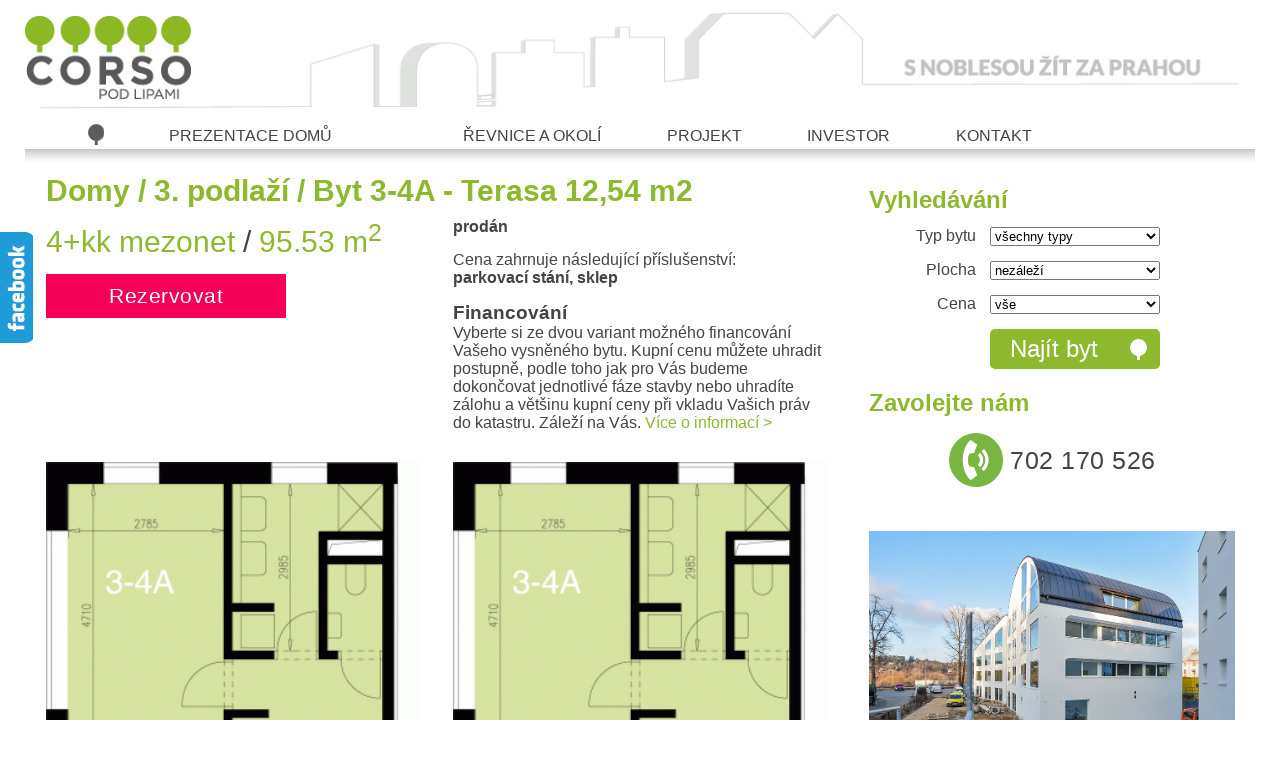

--- FILE ---
content_type: text/html; charset=UTF-8
request_url: https://www.corsopodlipami.cz/cs/3-4a-2
body_size: 4166
content:

<!DOCTYPE html>
<html>
	<head>
		<title>Corso - 3-4A - Terasa 12,54 m2</title>
		<meta http-equiv="content-language" content="cs" />
		<meta name="description" content="Corso - 3-4A - Terasa 12,54 m2" />
		<meta charset="UTF-8">
		<script>(function(w,d,s,l,i){w[l]=w[l]||[];w[l].push({'gtm.start':new Date().getTime(),event:'gtm.js'});var f=d.getElementsByTagName(s)[0],j=d.createElement(s),dl=l!='dataLayer'?'&l='+l:'';j.async=true;j.src='https://www.googletagmanager.com/gtm.js?id='+i+dl;f.parentNode.insertBefore(j,f);})(window,document,'script','dataLayer','GTM-PKVPMHN');</script>
		<meta name="viewport" content="width=device-width, minimum-scale=1.0, maximum-scale=1.0">
		<link rel="stylesheet" type="text/css" href="./../css/style.css">
		<link rel="stylesheet" href="./../fancybox/source/jquery.fancybox.css?v=2.1.5" type="text/css" media="screen">
		<script type="text/javascript" src="./../js/jquery-1.10.2.min.js"></script>
		<script type="text/javascript" src="./../fancybox/source/jquery.fancybox.pack.js?v=2.1.5"></script>
		<script type="text/javascript" src="./../responsiveTables/ng_responsive_tables.js"></script>
		<script type="text/javascript" src="./../js/jquery.tablesorter.min.js"></script>
		<script type="text/javascript" src="./../js/jquery.call.js"></script>
		<script type="text/javascript">
			$(document).ready(function() {
				$(".responsive").tablesorter();

				jQuery(function() {
					$('.responsive').ngResponsiveTables({
						smallPaddingCharNo : 13,
						mediumPaddingCharNo : 18,
						largePaddingCharNo : 30
					});
				});
			});
		</script>
		<!--[if lt IE 9]>
		<script src="http://html5shiv.googlecode.com/svn/trunk/html5.js"></script>
		<![endif]-->
	</head>
	<body class="cs" id="page">
	    <noscript><iframe src="https://www.googletagmanager.com/ns.html?id=GTM-PKVPMHN" height="0" width="0" style="display:none;visibility:hidden"></iframe></noscript>
		<header>
			<div class="wrapper">
				<a href="https://www.facebook.com/corsopodlipami/?fref=ts" class="facebook">&nbsp;</a>
				<a href="./../"><img class="logo" alt="Vítejte na corso.cz" src="./../pcs/logo.png"></a>
				<img class="profileIlu" alt="S noblesou žít za Prahou" src="./../pcs/zahlavi.gif">
				<!--<div class="langMenu">
					<a href="./../cs/3-4a-2" class="active">cz</a>
					<a href="./../en/3-4a-2">en</a>
				</div>-->
				<nav>
					<a href="./../" class="hmp">&nbsp;</a>
					<a href="./../cs/prezentace">Prezentace domů</a>
					<a href=""></a>
					<a href="./../cs/okoli">Řevnice a okolí</a>
					<a href="./../cs/projekt">Projekt</a>
					<a href="./../cs/investor">Investor</a>
					<a href="./../cs/kontakt">Kontakt</a>
					<span class="menuSwitch">&nbsp;</span>
					<span class="shadow">&nbsp;</span>
				</nav>
				<div class="reset"></div>
			</div>
		</header>


		<section>
			<div class="wrapper">
				<div class="centralCol">
					<h1><a href="./../cs/prezentace">Domy</a> / <a href="?p=3"> 3. podlaží</a> / Byt 3-4A - Terasa 12,54 m2</h1>
					<div class="flatInfo">
						<div class="leftFlat">
							<p class="h1">4+kk mezonet <span class="colorMod">/</span> 95.53 m<sup>2</sup></p>
							<a href="./../cs/./../cs/kontakt?b=53" class="reserveButton">Rezervovat</a>
						</div>
						<div class="rightFlat">
							<p><strong>prodán</strong></p>
							<p class="h1">
							</p>
					        <p>
					            Cena zahrnuje následující příslušenství:<br>
					            <strong>parkovací stání, sklep</strong>
					        </p>
				
				            <h3>Financování</h3>
				            <p>
				                Vyberte si ze dvou variant možného financování Vašeho vysněného bytu. Kupní cenu můžete uhradit postupně, podle toho jak pro Vás budeme dokončovat jednotlivé fáze stavby nebo uhradíte zálohu a většinu kupní ceny při vkladu Vašich práv do katastru. Záleží na Vás.				                <a href="./../cs/financovani" class="greenLink">Více o informací &gt;</a>
				            </p>
					        
						</div>
						<div class="reset"></div>
					</div>
					<div class="flat">
						<div class="leftFlat">
							<img src="./../galerie/byty/53/c80660a4.gif" width="100%" alt="" class="image">						</div>
						<div class="rightFlat">
							<img src="./../galerie/byty/53/c80660a4.gif" width="100%" alt="" class="image">							<p>&nbsp;</p>

<h2>&nbsp;</h2>

<table border="0" cellspacing="0">
	<tbody>
		<tr>
			<td><strong>1.01</strong></td>
			<td><strong>PŘEDSÍŇ</strong></td>
			<td style="text-align:right"><strong>12,38</strong></td>
		</tr>
		<tr>
			<td><strong>1.02</strong></td>
			<td><strong>OBÝVACÍ POKOJ + KK</strong></td>
			<td style="text-align:right"><strong>25,38</strong></td>
		</tr>
		<tr>
			<td><strong>1.03</strong></td>
			<td><strong>SCHODIŠTĚ</strong></td>
			<td style="text-align:right"><strong>2,88</strong></td>
		</tr>
		<tr>
			<td><strong>1.04</strong></td>
			<td><strong>POKOJ</strong></td>
			<td style="text-align:right"><strong>11,73</strong></td>
		</tr>
		<tr>
			<td><strong>1.05</strong></td>
			<td><strong>LOŽNICE</strong></td>
			<td style="text-align:right"><strong>14,00</strong></td>
		</tr>
		<tr>
			<td><strong>1.06</strong></td>
			<td><strong>KOUPELNA</strong></td>
			<td style="text-align:right"><strong>5,12</strong></td>
		</tr>
		<tr>
			<td><strong>1.07</strong></td>
			<td><strong>WC</strong></td>
			<td style="text-align:right"><strong>1,42</strong></td>
		</tr>
		<tr>
			<td>&nbsp;</td>
			<td><strong>CELKOVÁ PLOCHA</strong></td>
			<td style="text-align:right"><strong>72,91</strong></td>
		</tr>
	</tbody>
</table>

<p>2,917</p>

<table border="0" cellspacing="0">
	<tbody>
		<tr>
			<td>1.08</td>
			<td>PRACOVNA</td>
			<td style="text-align:right">21,71</td>
		</tr>
		<tr>
			<td>&nbsp;</td>
			<td><strong>CELKOVÁ PLOCHA</strong></td>
			<td style="text-align:right"><strong>21,71</strong></td>
		</tr>
	</tbody>
</table>							<div class="flatImages">
								<a href="./../galerie/byty/53/b2_cecilie_4np_detail_4a.gif" class="fancybox smallestBox" rel="group1"><img src="./../galerie/byty/53/m-b2_cecilie_4np_detail_4a.gif" class="image" alt=""></a>								<a href="./../galerie/byty/53/b2_cecilie_4np_detail_4a.gif" class="fancybox smallestBox" rel="group1"><img src="./../galerie/byty/53/m-b2_cecilie_4np_detail_4a.gif" class="image" alt=""></a>								<a href="./../galerie/byty/53/46ff999f.gif" class="fancybox smallestBox" rel="group1"><img src="./../galerie/byty/53/m-46ff999f.gif" class="image" alt=""></a>								<a href="./../galerie/byty/53/46ff999f.gif" class="fancybox smallestBox" rel="group1"><img src="./../galerie/byty/53/m-46ff999f.gif" class="image" alt=""></a>								<a href="./../galerie/byty/53/b2_cecilie_4np_aktivni_4a.gif" class="fancybox smallestBox" rel="group1"><img src="./../galerie/byty/53/m-b2_cecilie_4np_aktivni_4a.gif" class="image" alt=""></a>								<a href="./../galerie/byty/53/b2_cecilie_4np_aktivni_4a.gif" class="fancybox smallestBox" rel="group1"><img src="./../galerie/byty/53/m-b2_cecilie_4np_aktivni_4a.gif" class="image" alt=""></a>								<div class="reset"></div>
							</div>
						</div>
						<div class="reset"></div>
						<a href="" class="highlight">Zobrazit všechny byty v domě &gt;</a>
                      <a onclick="window.open(this.href,'_blank');return false;" class="pdf" href="./../galerie/byty/53/1ed9b7c9.png"></a><br>                      <a onclick="window.open(this.href,'_blank');return false;" class="pdf" href="./../galerie/byty/53/1ed9b7c9.png"></a><br>					</div>

			<a href="http://www.corsopodlipami.cz/cs/blog">
				<article class="supportBox blogBox">
					<h2>Aktuální
akce v regionu</h2>
					<span class="circleArrow">čtěte blog</span>
					<img class="supportPic" src="./../galerie/bannery/4.jpg" alt="">
				</article>
			</a>
  			<a onclick="window.open(this.href,'_blank');return false;" href="https://www.youtube.com/watch?v=d5z2SF82Hvw" class="fancybox">
				<article class="supportBox">
	  				<img class="supportPic videoBox" src="./../pcs/video-sml.png" alt="">
	  				<span class="video">&nbsp;</span>
					<span class="circleArrow">video</span>
	  				<div class="reset"></div>
				</article>
  			</a>
			<a href="http://www.corsopodlipami.cz/cs/blog">
				<article class="supportBox locationBox">
					<h2>Aktuální
akce v regionu</h2>
					<span class="circleArrow">čtěte blog</span>
					<img class="supportPic" src="./../galerie/bannery/4.jpg" alt="">
				</article>
			</a>
			<a href="http://www.corsopodlipami.cz/cs/okoli">
				<article class="supportBox projectBox">
					<h2>Atraktivní
místa v okolí</h2>
					<span class="circleArrow">objevujte okolí</span>
					<img class="supportPic" src="./../galerie/bannery/5.jpg" alt="">
				</article>
			</a>
			<a href="http://www.corsopodlipami.cz/cs/okoli">
				<article class="supportBox ">
					<h2>Atraktivní
místa v okolí</h2>
					<span class="circleArrow">objevujte okolí</span>
					<img class="supportPic" src="./../galerie/bannery/5.jpg" alt="">
				</article>
			</a>
			<a href="http://www.corsopodlipami.cz/cs/projekt">
				<article class="supportBox ">
					<h2>Osobnost
architektky</h2>
					<span class="circleArrow">Ing. Arch. Šrámková</span>
					<img class="supportPic" src="./../galerie/bannery/6.jpg" alt="">
				</article>
			</a>
			<a href="http://www.corsopodlipami.cz/cs/projekt">
				<article class="supportBox ">
					<h2>Osobnost
architektky</h2>
					<span class="circleArrow">Ing. Arch. Šrámková</span>
					<img class="supportPic" src="./../galerie/bannery/6.jpg" alt="">
				</article>
			</a>
			<div class="reset"></div>
		</div>

				<div class="rightCol">
					<article class="searchBox">
						<h2>Vyhledávání</h2>
						<form action="./../cs/" method="post">
							<fieldset>
								<div class="formRow">
									<label for="">Typ bytu</label>
									<select name="idtypu">
										<option value="0" selected="selected">všechny typy</option>
										<option value="1">1+kk</option>
										<option value="2">2+kk</option>
										<option value="3">3+kk</option>
										<option value="4">4+kk</option>
										<option value="6">2+kk mezonet</option>
										<option value="7">3+kk mezonet</option>
										<option value="8">4+kk mezonet</option>
										<option value="10">nebytové prostory</option>
									</select> 
								</div>
								<div class="formRow">
									<label for="">Plocha</label>
									<select name="metraz">
										<option value="0">nezáleží</option>
										<option value="70">do 70 m&sup2;</option>
										<option value="80">70 - 80 m&sup2;</option>
										<option value="90">80 - 90 m&sup2;</option>
										<option value="100">90 - 100 m&sup2;</option>
										<option value="1000">nad 100 m&sup2;</option>
									</select>
								</div>
								<div class="formRow">
									<label for="">Cena</label>
									<select name="cena">
									  <option value="0" selected="selected">vše</option>
									  <option value="1">2,5 - 4 mil. Kč</option>
									  <option value="2">4 - 5 mil. Kč</option>
									  <option value="3">nad 5 mil. Kč</option>
									</select>
								</div>
								
								<div class="formRow">
									<label for=""></label>
									<input type="submit" value="Najít byt" class="submit">
								</div>
							</fieldset>
						</form>
						<article class="contactUs">
							<h2>Zavolejte nám</h2>
							<a href="./../cs/kontakt">
								<div class="innerContactUs">
									<h3><span class="callUs">&nbsp;</span> 702 170 526</h3>
								</div>
							</a>
						</article>
					</article>

					<article class="bannerBox">
						<a href="" class="fancyboxX">
							<div class="gallBox">
								<img class="image" src="./../galerie/bannery/28.jpg" alt="Aktuální stav výstavby">
								<p>
								    <strong>Aktuální stav výstavby</strong>
								    								</p>
								<div class="reset"></div>
							</div>
						</a>
						<div class="reset"></div>
					</article>
					<article class="bannerBox">
						<a href="" class="fancyboxX">
							<div class="gallBox">
								<img class="image" src="./../galerie/bannery/28.jpg" alt="Aktuální stav výstavby">
								<p>
								    <strong>Aktuální stav výstavby</strong>
								    								</p>
								<div class="reset"></div>
							</div>
						</a>
						<div class="reset"></div>
					</article>
					<article class="bannerBox">
						<a href="" class="fancyboxX">
							<div class="gallBox">
								<img class="image" src="./../galerie/bannery/27.jpg" alt="NEBYTOVÉ PROSTORY">
								<p>
								    <strong>NEBYTOVÉ PROSTORY</strong>
								    Součástí bytového komplexu nabízíme k pronájmu i nebytové prostory. Informace v kanceláři								</p>
								<div class="reset"></div>
							</div>
						</a>
						<div class="reset"></div>
					</article>
					<article class="bannerBox">
						<a href="" class="fancyboxX">
							<div class="gallBox">
								<img class="image" src="./../galerie/bannery/27.jpg" alt="NEBYTOVÉ PROSTORY">
								<p>
								    <strong>NEBYTOVÉ PROSTORY</strong>
								    Součástí bytového komplexu nabízíme k pronájmu i nebytové prostory. Informace v kanceláři								</p>
								<div class="reset"></div>
							</div>
						</a>
						<div class="reset"></div>
					</article>
					<article class="bannerBox">
						<a href="" class="fancyboxX">
							<div class="gallBox">
								<img class="image" src="./../galerie/bannery/26" alt="Aktuální stav prodeje">
								<p>
								    <strong>Aktuální stav prodeje</strong>
								    Prodáno již přes 90 % bytů								</p>
								<div class="reset"></div>
							</div>
						</a>
						<div class="reset"></div>
					</article>
					<article class="bannerBox">
						<a href="" class="fancyboxX">
							<div class="gallBox">
								<img class="image" src="./../galerie/bannery/26" alt="Aktuální stav prodeje">
								<p>
								    <strong>Aktuální stav prodeje</strong>
								    Prodáno již přes 90 % bytů								</p>
								<div class="reset"></div>
							</div>
						</a>
						<div class="reset"></div>
					</article>
					<article class="bannerBox">
						<a href="https://www.facebook.com/corsopodlipami/?fref=ts" class="fancyboxX">
							<div class="gallBox">
								<img class="image" src="./../galerie/bannery/25.jpg" alt="Virtuální prohlídka bytu">
								<p>
								    <strong>Virtuální prohlídka bytu</strong>
								    Navštivte náš FACEBOOK a podívejte se na virtuální zpracování bytu v domě OTÝLIE								</p>
								<div class="reset"></div>
							</div>
						</a>
						<div class="reset"></div>
					</article>
					<article class="bannerBox">
						<a href="https://www.facebook.com/corsopodlipami/?fref=ts" class="fancyboxX">
							<div class="gallBox">
								<img class="image" src="./../galerie/bannery/25.jpg" alt="Virtuální prohlídka bytu">
								<p>
								    <strong>Virtuální prohlídka bytu</strong>
								    Navštivte náš FACEBOOK a podívejte se na virtuální zpracování bytu v domě OTÝLIE								</p>
								<div class="reset"></div>
							</div>
						</a>
						<div class="reset"></div>
					</article>
					<article class="bannerBox">
						<a href="" class="fancyboxX">
							<div class="gallBox">
								<img class="image" src="./../galerie/bannery/16.jpg" alt="ZELENÉ ZAHRADY">
								<p>
								    <strong>ZELENÉ ZAHRADY</strong>
								    Střešní terasa může poskytnout příjemné posezení								</p>
								<div class="reset"></div>
							</div>
						</a>
						<div class="reset"></div>
					</article>
					<article class="bannerBox">
						<a href="" class="fancyboxX">
							<div class="gallBox">
								<img class="image" src="./../galerie/bannery/16.jpg" alt="ZELENÉ ZAHRADY">
								<p>
								    <strong>ZELENÉ ZAHRADY</strong>
								    Střešní terasa může poskytnout příjemné posezení								</p>
								<div class="reset"></div>
							</div>
						</a>
						<div class="reset"></div>
					</article>
				</div>
				<div class="reset"></div>
			</div>
		</section>
		
		<footer>
			<div class="wrapper">
				<div class="leftFootCol">
					<h3>Adresa</h3>
					<p>Kancelář Corso<br />
Nám. Krále Jiřího z Poděbrad 2<br />
Řevnice, 252 30, ČR</p>				</div>
				<div class="centerFootCol">
					<h3>Adresa</h3>
					<p>Kancelář Corso<br />
Nám. Krále Jiřího z Poděbrad 2<br />
Řevnice, 252 30, ČR</p>				</div>
				<div class="rightFootCol">
					<article>
						<h3>Kontakt</h3>
						<p>E-mail: <a href="mailto:info@corsopodlipami.cz">info@corsopodlipami.cz</a><br />
Telefon: +420 702 170 526</p>

<p>Telefon: +420 775 335 880</p>					</article>
					<article>
						<h3>Kontakt</h3>
						<p>E-mail: <a href="mailto:info@corsopodlipami.cz">info@corsopodlipami.cz</a><br />
Telefon: +420 702 170 526</p>

<p>Telefon: +420 775 335 880</p>					</article>
				</div>
				<div class="reset"></div>
				
				<div class="copyright">
					<p>
						&copy; Corso s.r.o. 2026 / all rights reserved<br>
						design Silvie Klempererová / výroba <a href="http://www.hmsdesign.cz">HMS Design</a>
					</p>
				</div>
				
			</div>
		</footer>
				<div class="jQHelp"></div>
		
	    <script type="text/javascript">
        (function(i,s,o,g,r,a,m){i['GoogleAnalyticsObject']=r;i[r]=i[r]||function(){
        (i[r].q=i[r].q||[]).push(arguments)},i[r].l=1*new Date();a=s.createElement(o),
        m=s.getElementsByTagName(o)[0];a.async=1;a.src=g;m.parentNode.insertBefore(a,m)
        })(window,document,'script','//www.google-analytics.com/analytics.js','ga');

        ga('create', 'UA-38281928-8', 'auto');
        ga('send', 'pageview');
        </script>
   
        <script type="text/javascript">
        /* <![CDATA[ */
        var seznam_retargeting_id = 37524;
        /* ]]> */
        </script>
        
        <script type="text/javascript" src="//c.imedia.cz/js/retargeting.js"></script>
        
        <script type="text/javascript">
        /* <![CDATA[ */
        var seznam_retargeting_id = 41224;
        /* ]]> */
        </script>
        <script type="text/javascript" src="//c.imedia.cz/js/retargeting.js"></script>
   
   </body>
   
</html>


--- FILE ---
content_type: text/css
request_url: https://www.corsopodlipami.cz/css/style.css
body_size: 4299
content:
/*
 *
 * red #f40056
 */


body {
	margin:0;
	padding:0;
	font-family:"Helvetica", "Arial";
	color:#444;
	min-width:320px;
}

.colorMod {
	color:#444;
}

a {
	color:inherit;
	text-decoration:none;
}

.msgOk, .msgNok {
	margin: 0 2.6%;
	margin-bottom: 10px;
	padding: 10px;
	background-color: #1f9bd8;
	display: inline-block;
	color: #fff;
	font-weight: bold;
}

.msgNok {
	background-color:#f40056;
}

a:hover {
	text-decoration:underline;
}

a img {
	border:0;
}

h1, h2, h3, h4, h5, p {
	margin:0;
	padding:0;
}

h1, .h1 {
	color:#8CB92D;
	padding-bottom:13px;
	font-size:30px;
}

h2 {
	padding-bottom:13px;
	color:#8CB92D;
}

.wrapper {
	max-width:1300px;
	margin:0 auto;
	position:relative;
	padding:0 25px;
}

.supportPic {
	position:absolute;
	top:0;
	left:0;
	width:100%;
	height:100%;
	z-index:30;
	display:none;
}

.supportPic.videoBox {
	display:block;
}

.supportBox:hover .supportPic {
	display:block;
}

.profileIlu {
	width:100%;
	float:left;
}

.logo {
	position:absolute;
	width:13%;
	top:0;
	left:25px;
	padding-top:16px;
}

.langMenu {
	position:absolute;
	top:20px;
	right:45px;
	text-transform: uppercase;
}

.langMenu a{
	margin-left:20px;
	display:inline-block;
}

.centralCol p, .centralCol h2, .centralCol h1, .floors, .floorMap, .centralCol form, .flat, .flatInfo {
	padding:0 2.6%;
	margin-bottom:15px;
}

.flatInfo {
	margin-bottom:0;
}

.leftFlat, .rightFlat {
	float:left;
	width:48%;
	padding-bottom:15px;
}

.rightFlat table {
	width:100%;
}

.leftFlat p, .leftFlat h1, .rightFlat p, .rightFlat h1 {
	padding:0;
}

.leftFlat {
	padding-right:2%;
}

.rightFlat {
	padding-left:2%;
}

.centralCol form {
	padding-right:0;
	margin-right:5%;
}

.cenTable .list {
	width:94.8%;
	margin:0 2.6%;
}

.cenTable {
	margin-bottom:20px;
	clear:both;
}

.centralCol h1 {
	margin-top:25px;
	margin-bottom:10px;
}

.centralCol h2 {
	font-size:30px;
	margin-bottom:10px;
}

a.active {
	color:#8cb92d;
}

input, textarea {
	border:0;
	background-color:#e1e1e1;
}

.reserve label {
	width:30%;
}

.reserve label, .reserve input {
	display:inline-block;
}

.box-flat {
	position: absolute;
	top: 0;
	left: 0;
	display: none;
	width: 180px;
	background-color: #fff;
	padding: 15px;
	border: 1px solid #706e6f;
}

.reserve input, .reserve select {
	font-size:17px;
	width:66%;
	padding:1%;
}

.doubleUnit {
	width:100%;
	margin-bottom:10px;
}

textarea {
	width:78.6%;
	padding:1%;
	font-size:17px;
	margin:0;
}

.doubleUnit label {
	width:13.5%;
	vertical-align:top;
}

.reserve {
	box-shadow:12px 12px 9px #aaa;
	padding-bottom:20px;
}

.unit {
	width:45%;
	padding-right:5%;
	margin-bottom:10px;
	float:left;
}

header nav {
	clear:both;
	position:relative;
	padding:4px 0;
	z-index:5000;
	background-color:#fff;
}

header nav a, .menuSwitch {
	display:inline-block;
	padding-left:5%;
	height:23px;
	line-height:28px;
	text-transform: uppercase;
}

.menuSwitch {
	background-color:#8CB92D;
	display:none;
	background-image:url("../pcs/lines.gif");
	background-repeat:no-repeat;
	background-position:center;
	cursor:pointer;
}

a.hmp {
	background-image:url("../pcs/tree.png");
	width:17px;
	background-repeat:no-repeat;
	background-position:right bottom;
}

a.hmp:hover {
	text-decoration:none;
}

.hidden {
	display:none;
}

nav a.active {
	color:#8CB92D;
}

form, fieldset {
	margin:0;
	padding:0;
	border:0;
}

.centralCol, .rightCol {
	float:left;
	width:67%;
}

.slideshowHolder {
	position:relative;
	margin-bottom:20px;
	overflow:hidden;
	height:420px;
}

.reset {
	clear:both;
}

.rightCol {
	width:33%;
	padding-top:17px;
}

.slideshow {
	position:absolute;
	top:0;
	left:0;
	width:100%;
	display:block;
	overflow:hidden;
	height:100%;
}

img {
	float:left;
}

.slideshow img {
	width:100%;
}

.slideshow:first-child {
	position:relative;
}

.image {
	width:100%;
}

.image.height {
	width:auto;
	height:100%;
}

.blogContent {
	padding-right:2.6%;
}

.searchBox, .bannerBox, .contactUs {
	width:90%;
	padding:20px 5% 0 5%;
}

.searchBox form {
	margin: 0 auto;
	width: 80%;
}

.innerContactUs {
	padding:3px 40px;
	color:#7ab642;
	text-transform:uppercase;
}

.bannerBox p {
	background-color:#8CB92D;
	display:block;
	padding: 5px 20px 10px;
	font-size: 1.2em;
	text-align: center;
}

.bannerBox .yellow {
	background-color: #fdf200;
}

.bannerBox .yellow strong {
	color: #f90000;
	background-color: #fdf200;
}

.bannerBox strong {
	display:block;
	background-color:#8CB92D;
	color:#fff;
	padding:10px 5%;
	clear:both;
	text-align:center;
}
.bannerBox p strong {
	font-size: 1.6em;
}

.bannerBox a:hover  {
	text-decoration:none;
}

.innerContactUs h3 {
	font-weight:normal;
	letter-spacing:0.5px;
	font-size:16px;
	text-align:center;
	color:#444;
}

.modifier {
	font-size:17px;
}

article {
	display:block;
	margin-bottom:20px;
}

.house .image {
	display:none;
	padding:0 5%;
	width:90%;
}

.house .image.active {
	display:block;
	z-index:10;
	position:relative;
}

.house {
	display:block;
	float:left;
	width:16.66%;
}

.floor {
	background-color:#6DB800;
	display:block;
	float:left;
	width:15%;
	padding:0 2.5%;
	height:30px;
	line-height:30px;
	text-align:center;
	font-weight:bold;
}

.floor.active, .floor:hover {
	color:#fff;
}

.reserveButton {
	display:block;
	padding:10px 20px;
	font-size:21px;
	background-color:#f40056;
	color:#fff;
	width:200px;
	text-align:center;
	letter-spacing:0.5px;
}

.house:hover p {
	color:#fff;
}

.house:hover {
	text-decoration:none;
}

.house p {
	text-transform:uppercase;
	width:90%;
	padding:0 5%;
	position:relative;
	top:-10px;
	height:40px;
	line-height:52px;
	background-color:#6db800;
	clear:both;
	text-align:center;
}

.houseAnchors {
	width:94.8%;
	padding:0 2.6%;
}

.leftCentCol, .rightCentCol {
	width:44.8%;
	float:left;
	padding:0 2.6%;
}

.rightCentCol {
	float:right;
}

.leftCentCol .image {
	margin-bottom:15px;
}

.centralCol .rightCentCol p, .centralCol .rightCentCol h2 {
	padding:0;
}

ul {
	padding-left:16px;
}

.centralCol ul {
	padding-left:5.2%;
	padding-right:5.2%:
}

.copyright {
	text-align:right;
	font-size:11px;
	padding:0 2.6%;
}

li {
	padding-bottom:5px;
}

.greenLink {
	color: #8cb92d;
}

.highlight {
	color:#8CB92D;
	padding-bottom:10px;
	display:block;
	font-size:20px;
}

.greenButton,.greyButton {
	text-align: center;
	display:inline-block;
	font-size:24px;
	background-color: #8cb92d;
	color: #fff;
	padding: 3px 15px;
	line-height: 34px;
	-webkit-border-radius: 5px;
	-moz-border-radius: 5px;
	border-radius: 5px;
	text-decoration: none;
	margin-bottom: 8px;
}

.greyButton {
	background-color: #e0e2e0;
	color: #8cb92d;
}

.morePhotos {
	background-image:url("../pcs/icon-vizializace.gif");
	background-repeat:no-repeat;
	background-position: 15px 10px;
	padding-left: 13px;
}

.morePhotos span {
	display: inline-block;
	width: 30px;
	text-align: center;
	font-size: 0.5em;
	margin-right: 5px;
}

.greenButton:hover {
	text-decoration: none;
	color: #000;
}

.arrowP p {
	padding-bottom: 70px;
	background-image:url("../pcs/icon-arrow.jpg");
	background-repeat:no-repeat;
	background-position: 50% 100%;
	margin-bottom: 15px;
	text-align: center;
}

pre {
	padding-bottom: 50px;
	background-image:url("../pcs/icon-arrow.jpg");
	background-repeat:no-repeat;
	background-position: 50% 100%;
	margin-bottom: 15px;
	text-align: left;
	color: #fff;
}

.arrowP h2,.financial h2 {
	color: #444;
	font-size: 1.6em;
	text-align: center;
	margin: 20px;
}

.arrowP h3,.financial h3 {
	text-align: center;
	font-size: 1.2em;
}

.financial ol li {
	padding-bottom: 12px;
}

.facebook {
	position:fixed;
	display:block;
	height:112px;
	width:33px;
	background-image:url("../pcs/fb.png");
	background-size:100%;
	z-index:9999;
	left:0;
	top:40%;
	-webkit-transform: translateY(-50%)
    -moz-transform: translateY(-50%);
    -ms-transform: translateY(-50%);
    -o-transform: translateY(-50%);
    transform: translateY(-50%);
}

.facebook:hover {
	text-decoration:none;
}

.supportBox {
	width:33.3%;
	float:left;
	position:relative;
	margin-bottom:0;
	background-repeat:no-repeat;
	background-size:100%;
	background-position:bottom;
}

.centralCol .supportBox {
	width: 50%;
}

.supportBox h2 {
	position:absolute;
	width:40%;
	left:5%;
	bottom:12px;
	color:#444;
	text-shadow: 2px 2px 2px #fff;
	font-size:20px;
}

.innerWrapper {
	padding:0 1.8%;
}

.supportBox:hover * {
	display:none;
}

.blogBox {
	background-image:url("../pcs/blog.png");
}

.locationBox {
	background-image:url("../pcs/loc.png");
	background-color:#87b826;
}

.projectBox {
	background-image:url("../pcs/arch.png");
}

.circleArrow {
	width:80%;
	padding-right:35px;
	height:25px;
	background-image:url("../pcs/arrow.png");
	display:block;
	position:absolute;
	top: 14px;
	right: 27px;
	text-shadow: 1px 1px 4px #fff;
	line-height: 27px;
	background-repeat: no-repeat;
	background-position: 100% 0;
	text-align:right;
	z-index: 99;
}

.locationBox .circleArrow {
	background-image:url("../pcs/arrowInv.png");
}

footer {
	background-color:#d3d4d5;
	padding:40px 0 20px;
}

footer h3 {
	color:#fff;
	padding-bottom:10px;
}

.leftFootCol, .centerFootCol, .rightFootCol {
	width: 29.9%;
	padding-left: 1.7%;
	padding-right: 1.7%;
	float: left;
}

.smallBox, .bigBox, .smallestBox {
	float:left;
	display:block;
	overflow:hidden;
	position:relative;
}

.blogImages, .blogGallery {
	padding-left:2.6%;
	padding-right:2.6%;
	padding-bottom:20px;
}

.blogImages .bigBox {
	width:48%;
	padding-right:4%;
}

.blogGallery .smallBox {
	width:24%;
	padding-right:1.33333%;
	margin-bottom:10px;
}

.smallestBox {
	width:48%;
	padding-right:4%;
	margin-bottom:10px;
}

.smallestBox:nth-child(2n) {
	padding-right:0;
}

.blogImages .bigBox.last {
	padding-right:0;
}

.blogGallery .smallBox:nth-child(4n) {
	padding-right:0;
}

.shadow {
	width:100%;
	height:19px;
	background-image:url("../pcs/stin.png");
	display:block;
	background-repeat:repeat-x;
	position:absolute;
	left:0;
	bottom:-19px;
	z-index:20;
}

.formRow label {
	width:70px;
	display:inline-block;
	text-align:right;
	padding-right:10px;
}

.formRow select {
	width:170px;
}

.formRow {
	margin-bottom:15px;
}

.formRow:last-child {
	margin-bottom:0px;
}

.searchWide .formRow {
	float:left;
}

.searchWide .formRow label, .searchWide .formRow select {
	margin-top:12px;
}

.searchWide .formRow:last-child label {
	width:0;
}

.content {
	padding-top:30px;
}

.gallBox {
	position:relative;
}

.video {
	display:block;
	width:72px;
	height:70px;
	position:absolute;
	top:50%;
	left:50%;
	z-index: 99;
	-webkit-transform: translate(-50%, -50%);
    -moz-transform: translate(-50%, -50%);
    -ms-transform: translate(-50%, -50%);
    -o-transform: translate(-50%, -50%);
    transform: translate(-50%, -50%);
    background-image:url("../pcs/video.png");
    background-repeat:no-repeat;
    clear:both;
}

.submit {
	background-color:#8CB92D;
	border:0;
	-webkit-border-radius: 5px;
	-moz-border-radius: 5px;
	border-radius: 5px;
	height:40px;
	color:#fff;
	width:170px;
	font-size:24px;
	padding-left:20px;
	background-image:url("../pcs/tree_white.png");
	background-position:140px 10px;
	background-repeat:no-repeat;
	text-align:left;
	cursor:pointer;
}

.reserve .submit {
	width: 170px;
	font-size: 24px;
	padding-left: 20px;
	margin-right: 5%;
	margin-bottom: 30px;
	float: right;
}

.slideshow strong {
	position:absolute;
	bottom:30px;
	right:5%;
	font-size:28px;
	text-align:right;
	width:50%;
	font-weight:normal;
	color:#fff;
	text-shadow: 1px 1px 4px #444;
}

table {
	border-spacing: 0;
	border-collapse: collapse;
	margin-bottom: 40px;
	margin-top:5px;
}

.blogIlu, .blogText {
	width:65%;
	float:left;
	padding-right:5%;
}

.blogIlu {
	width:30%;
	padding-right:0;
}

.blogText p {
	padding:0 4%;
}

.blogUnit {
	padding-bottom:20px;
}

.blogUnit h2 {
	font-size:21px;
}

.blogUnit a:hover {
	text-decoration:none;
}

.blogUnit a:hover .seeMore {
	text-decoration:underline;
}

.list {
	width:100%;
}

th, td {
	padding: 3px 1px;
	margin: 0;
	text-align: left;
}

td {
	border-bottom: 1px solid #8CB92D;
}

td.right, th.right {
	text-align: right;
}

th {
  border-bottom: 2px solid #706e6f;
}

tr:hover, tr:hover td, tr:hover * {
	background-color: #8CB92D;
	color: #fff;
	cursor:pointer;
}

thead tr:hover, thead tr:hover * {
	background-color:#fff;
	color: inherit;
}

.pdf {
	display:block;
	padding-left:34px;
	line-height:27px;
	height:27px;
	background-image:url("../pcs/pdf.gif");
	background-repeat:no-repeat;
	margin:5px 0;
}

.otherOffers p {
	line-height:120%;
}

.innerContactUs h3{
	line-height:55px;
	font-size:25px;
}

area {
	outline:none;
}

.callUs {
	width:54px;
	height:54px;
	display:block;
	display:inline-block;
	background-image:url("../pcs/call2.gif");
	background-repeat:no-repeat;
	background-size:100%;
}

.imageMapCanvas {
	width:70%;
	border:0;
	padding-bottom:30px;
}

#map_canvas {
	width:90%;
	margin:30px 5% 30px 3%;
	height:400px;
}

.mobile {
	display:none;
}


#page .contactUs {
	  float: none;
  width: 100%;
  padding: 0;
  padding-top: 20px;
}

.jQHelp {
	display:block;
	width:1px;
}

.rounded {
	padding: 10px 2.6%;
}

.rounded div {
	width: 33%;
	float: left;
}

.rounded img {
	float: left;
	margin-right: 15px;
	width: 33%;
}

.rounded strong {
	font-size: 1.5em;
	display: block;
    padding-top: 1%;
}

@media screen and (max-width: 1024px) {
	.jQHelp {
		width:5px;
	}

	.langMenu {
		top:5px;
	}

	.rightCol, .centralCol {
		width:100%;
	}

	.wrapper {
		padding:0 15px;
	}

	.rightCol {
		padding-top:0;
	}

	.searchBox, .bannerBox, .contactUs {
		width:46%;
		float:right;
		padding:0 2%;
	}

	.supportBox h2 {
		bottom:0;
		width:60%;
	}

	.logo {
		padding-top:7px;
	}

	.facebook {
		width:36px;
		height:36px;
		background-image:url("../pcs/fb_small.gif");
		top:50%;
	}

	header nav a {
		padding-left:3%;
	}
}

@media screen and (max-width: 768px) {
	.jQHelp {
		width:10px;
	}

	.imageMapCanvas {
		width:100%;
	}

	.slideshow strong {
		width:60%;
	}

	header nav a {
		padding-left:2%;
	}

	.centralCol {
		padding-bottom:20px;
	}

	.leftFootCol, .rightFootCol, .centerFootCol, .supportBox {
		max-width:400px;
		margin:0 auto;
		width:97.6%;
		float:none;
		margin-bottom:20px;
	}

	.supportBox h2 {
		bottom:0;
		width:90%;
	}

	.supportBox {
		float:left;
		width:50%;
		margin-bottom:0px;
	}

	.projectBox {
		float:none;
		clear:both;
	}

	.centralCol .projectBox {
		float:left;
		clear: none;
	}
}

@media screen and (max-width: 600px) {
	.jQHelp {
		width:15px;
	}

	.msgOk, .msgNok {
		margin:0;
	}

	.facebook {
		width:36px;
		height:36px;
		background-image:url("../pcs/fb_small.gif");
		position:absolute;
		right:5px;
		left:auto;
		top:55px;
	}

	.flatInfo {
		text-align:center;
	}

	.flatInfo .leftFlat {
		padding-bottom:5px;
	}

	h1, .h1 {
		font-size:24px;
	}

	.langMenu {
		right:5px;
	}

	.blogContent {
		padding-right:0;
	}

	.blogImages, .blogGallery {
		padding-left:0;
		padding-right:0;
	}

	.blogGallery .smallBox, .blogImages .bigBox {
		width:49%;
		padding-right:2%;
	}

	.blogImage .bigBox.last {
		padding-right:0;
	}

	.blogGallery .smallBox:nth-child(2n) {
		padding-right:0;
	}

	.blogIlu, .blogText {
		width:100%;
		padding-right:0;
	}

	.blogText p {
		padding:0;
	}

	.noMobile {
		display:none;
	}

	.mobile {
		display:block;
	}

	.floors {
		background-color:#6DB800;
	}

	.floor {
		width:auto;
		padding-right:5%;
	}

	.leftCentCol, .rightCentCol, .centralCol p, .centralCol h1, .centralCol h2, .houseAnchors, .floors, .floorMap, .centralCol form, .flat , .flatInfo{
		width:100%;
		padding-left:0;
		padding-right:0;
		float:none;
	}

	.centralCol form {
		margin:0;
	}

	.cenTable .list {
		margin:0;
		width:100%;
	}

	.innerWrapper {
		padding:0;
	}

	.house {
		width:33.33333%;
	}

	.searchWide .formRow label, .searchWide .formRow select {
		margin-top:0;
	}

	header nav {
		padding:0;
	}

	.searchBox, .bannerBox, .contactUs {
		width:97.6%;
		float:none;
		padding-left:1.7%;
		padding-right:1.7%;
	}

	.bannerBox {
		margin-bottom:15px;
	}

	.supportBox {
		max-width:400px;
		margin:0 auto;
		width:100%;
		float:none;
		margin-bottom:20px;
	}
	
	.centralCol .supportBox {
		width: 100%;
		margin:0 auto;
	}

	.supportBox h2 {
		bottom:0;
		width:60%;
	}

	header nav a, a.hmp, .menuSwitch {
		display:none;
		width:90%;
		padding:5px 5%;
		text-align:center;
		background-position:center;
		border-top:1px solid #D3D4D5;
		line-height:26px;
	}

	header nav.on a {
		display:block;
	}

	.logo {
		position:static;
		width:30%;
		padding-bottom:5px;
	}

	.profileIlu {
		display:none;
	}

	.menuSwitch {
		display:block;
	}

	nav.on a.hmp {
		display:none;
	}

	a.hmp, .menuSwitch {
		border:0;
	}

	.wrapper {
		padding:0 5px;
	}

	.slideshow strong {
		width:80%;
	}

	.unit {
		padding-right:0;
		width:100%;
	}

	.doubleUnit label {
		width:30%;
	}

	.doubleUnit textarea {
		width:66%;
	}

	.reserve .submit {
		margin-right:0;
	}

	.leftFlat, .rightFlat {
		padding:0;
		padding-bottom:15px;
		width:100%;
	}

	.rightFlat th:first-child, .rightFlat td:first-child {
		display:none;
	}

	.reserveButton {
		width:70%;
		padding-left:0;
		padding-right:0;
		margin:0 auto;
		margin-top:9px;
		margin-bottom:15px;
		bottom:0;
	}

	.searchBox form {
		margin: 0 auto;
		width: 90%;
	}
	
	.rounded strong {
		font-size: 1em;
	}

}


@media screen and (max-width: 470px) {
	.jQHelp {
		width:18px;
	}

	.logo {
		width:40%;
	}
}

@media screen and (max-width: 400px) {
	.jQHelp {
		width:20px;
	}
}

@media (max-width: 768px) {
	/* CSS Responsive table */
	table.responsive,
	table.responsive thead,
	table.responsive tbody,
	table.responsive th,
	table.responsive td,
	table.responsive tr { display: block; text-align:center;}
	table.responsive thead tr { position: absolute; top: -9999px; left: -9999px; }
	table.responsive tr { border: 1px solid #ccc; margin-bottom: 10px; }
	table.responsive td { border: none; border-bottom: 1px solid #eee; position: relative; padding-left: 50%; }
	table.responsive td:before {	position: absolute;	top: 6px; left: 6px; width: 40%; padding-right: 10px; text-align: left; word-wrap: break-word; }
	table.responsive td:before { content: attr(data-content); height: 50px; }
	table.responsive td.small-padding { padding-top: 5px; padding-bottom: 5px; }
	table.responsive td.medium-padding { padding-top: 15px; padding-bottom: 15px; }
	table.responsive td.large-padding { padding-top: 25px; padding-bottom: 25px; }

	table tr.sold {display:none;}
}


--- FILE ---
content_type: text/javascript
request_url: https://www.corsopodlipami.cz/responsiveTables/ng_responsive_tables.js
body_size: 866
content:
/**
* NG Responsive Tables v1.0
* Inspiration: http://css-tricks.com/examples/ResponsiveTables/responsive.php
* Author: Tomislav Matijević
* List of functions:
*	- targetTable: Searches for each table row , find td and take its current index.
*      Apply to that index same index of table head or td in first table row ( in case there are no table header applied )
*	- checkForTableHead: If there is no table head defined, use td in first table row as table head (prevention mode)
* Config:
* - Adjust paddings
* - On each td there is class named "tdno[index]", so you can modify each td if you need custom padding
*/

;(function ( $ ) {
	$.fn.ngResponsiveTables = function(options) {
		var defaults = {
		smallPaddingCharNo: 5,
		mediumPaddingCharNo: 10,
		largePaddingCharNo: 15
		},
		$selElement = this,
		ngResponsiveTables = {
			opt: '',
			dataContent: '',
			globalWidth: 0,
		init: function(){
			this.opt = $.extend( defaults, options );
			ngResponsiveTables.targetTable();
		},
		targetTable: function(){
			var that = this;
			$selElement.find('tr').each(function(){
				$(this).find('td').each(function(i, v){
					that.checkForTableHead( $(this), i );
					$(this).addClass('tdno' + i);
				});
			});
		},
		checkForTableHead: function(element, index){
			if( $selElement.find('th').length ){
				this.dataContent = $selElement.find('th')[index].textContent;
			}else{
				this.dataContent = $selElement.find('tr:first td')[index].textContent;
			}
			// This padding is for large texts inside header of table
			// Use small, medium and large paddingMax values from defaults to set-up offsets for each class
			if( this.opt.smallPaddingCharNo > $.trim(this.dataContent).length ){
				element.addClass('small-padding');
			}else if( this.opt.mediumPaddingCharNo > $.trim(this.dataContent).length ){
				element.addClass('medium-padding');
			}else{
				element.addClass('large-padding');
			}
			element.attr('data-content', this.dataContent);
		}
	};

	$(function(){
		ngResponsiveTables.init();
	});
		return this;
	};

}( jQuery ));


--- FILE ---
content_type: text/plain
request_url: https://www.google-analytics.com/j/collect?v=1&_v=j102&a=1273487750&t=pageview&_s=1&dl=https%3A%2F%2Fwww.corsopodlipami.cz%2Fcs%2F3-4a-2&ul=en-us%40posix&dt=Corso%20-%203-4A%20-%20Terasa%2012%2C54%20m2&sr=1280x720&vp=1280x720&_u=IEBAAEABAAAAACAAI~&jid=539412934&gjid=544371607&cid=136242140.1769811830&tid=UA-38281928-8&_gid=14511652.1769811830&_r=1&_slc=1&z=68125108
body_size: -452
content:
2,cG-NCZYQBLQ02

--- FILE ---
content_type: text/javascript
request_url: https://www.corsopodlipami.cz/js/jquery.call.js
body_size: 2781
content:
// call on each page resize (responsive function)
function getWidth() {

    // set vars with page dimensions

    var screenWidth = $(window).width();
    var screenHeight = $(window).height();

    var state = $('.jQHelp').width();
    // if page width>1350 -> set max width=1350
    if(screenWidth>1350) {
        screenWidth = 1350;
    }

    // min page width=320
    if(screenWidth<320) {
        screenWidth = 320;
    }

    drawMenu();

	//DIRECTIVE
	var supportBoxHeight = detSupportBoxHeight(screenWidth, state);
	var slideshowHeight = screenWidth*0.31111;
	var bigBoxHeight = screenWidth*0.161;
	var smallBoxHeight = screenWidth*0.08091;
	var smallestBoxHeight = screenWidth*0.08182;
  var mapHeight = $("#map_canvas").width();

	if(state > 4) {
		slideshowHeight = screenWidth*0.45;
		bigBoxHeight = screenWidth*0.249;
		smallBoxHeight = screenWidth*0.125;
		smallestBoxHeight = screenWidth*0.1181;
	}

	if(state > 14) {
		smallBoxHeight = screenWidth*0.249;
		smallestBoxHeight = screenWidth*0.252;
	}

	if(!($("body").hasClass("home"))) {
		slideshowHeight /= 2;
	}

  $("#map_canvas").css("height", mapHeight/2+"px");
	$(".supportBox").css("height", supportBoxHeight+"px");
	$(".slideshowHolder").css("height", slideshowHeight+"px");
	$(".p28").css("height", (slideshowHeight*1.33)+"px");
	$(".bigBox").css("height", bigBoxHeight+"px");
	$(".smallBox").css("height", smallBoxHeight+"px");
	//$(".smallestBox").css("height", smallestBoxHeight+"px");

	responsiveMaps();
}

function detSupportBoxHeight(screenWidth, state) {
	var designatedHeight = screenWidth*0.169;

	if (state > 9) {
		designatedHeight = screenWidth*0.25;
	}

	if (state > 14) {
		designatedHeight = 215;
	}

	if (state > 17) {
		designatedHeight = screenWidth*0.5;
	}

	return designatedHeight;
}

// slideshow start
var curBanner = 1; // actual slide in slideshow
var prevBanner = 2; // previous slide
var countBanner = 0; // value is set in $(document).ready
var bannerTimer = true;
var stopBanner = false;
var nextCall;
var stopTimeInt = 5000; // time in ms for wait to next slide

function bannerChange(curBanner) {
    $(".switches span").removeClass("active");
    $('.switches #switchCov'+curBanner).addClass("active");

    // pcs
    $(".slideshow").css("z-index", "1"); // reset all slides
    $("#slideshow"+prevBanner).css("z-index", "10"); // send prev slide to top
    $("#slideshow"+curBanner).css("opacity", "0"); // set cur. slide opacity to 0
    $("#slideshow"+curBanner).css("z-index", "11"); // send cur. still invisible lide to top
    $("#slideshow"+curBanner).animate({ "opacity": "1" }, "slow" ,function(){ // make cur. slide visible
        clearTimeout(nextCall);
        if (!stopBanner) nextCall = setTimeout("bannerCall()",stopTimeInt); // ask if continue to next slide
    });
    $("#slideshow"+prevBanner).animate({ "opacity": "0" }, "slow" ,function(){ // make cur. slide visible
        clearTimeout(nextCall);
        if (!stopBanner) nextCall = setTimeout("bannerCall()",stopTimeInt); // ask if continue to next slide
    });
}

function bannerCall() {
    if (countBanner>1) {
        if (curBanner!=0) prevBanner = curBanner; // not for init

        if (curBanner>=countBanner) {
            curBanner = 1;
            prevBanner = countBanner;
        } else {
            curBanner = parseInt(curBanner) + 1;
        }
        bannerChange(curBanner);
    }
}

function switchBanner(caller) {
	clearTimeout(nextCall);
	curBanner = caller.attr("id");
	curBanner = curBanner.substring(9);
	prevBanner = $('.switch.active');
	prevBanner = prevBanner.attr("id");
	prevBanner = prevBanner.substring(9);
	bannerChange(curBanner);
}
// slideshow end

function responsiveMaps() {
	var originalDimensions = 800;
	var imageWidth = $("img#imageBase").width();
	var koeficient = imageWidth/originalDimensions;
	var coords = "";
	$("area").each(function() {
		coords = prepareCoords($(this).attr("data-coords"), koeficient);
		$(this).attr("coords", coords);
	});
}

function prepareCoords(coords, koeficient) {
	var origCoords = coords.split(",");
	var newCoords = "";
	for (var i = 0; i < origCoords.length; i++)  {
		value = origCoords[i]*koeficient;
		newCoords += Math.floor(value) + ",";
	}
	newCoords = newCoords.slice(0,-1);
	return newCoords;
}
/**
  * Check an href for an anchor. If exists, and in document, scroll to it.
  * If href argument omitted, assumes context (this) is HTML Element,
  * which will be the case when invoked by jQuery after an event
  */
function scroll_if_anchor(href) {
    href = typeof(href) == "string" ? href : $(this).attr("href");

    // If href missing, ignore
    if(!href) return;

    // You could easily calculate this dynamically if you prefer
    var fromTop = 50;

    // If our Href points to a valid, non-empty anchor, and is on the same page (e.g. #foo)
    // Legacy jQuery and IE7 may have issues: http://stackoverflow.com/q/1593174
    var $target = $(href);

    // Older browsers without pushState might flicker here, as they momentarily
    // jump to the wrong position (IE < 10)
    if($target.length) {
        $('html, body').animate({ scrollTop: $target.offset().top - fromTop });
        if(history && "pushState" in history) {
            history.pushState({}, document.title, window.location.pathname + href);
            return false;
        }
    }
}



	function drawMenu() {
		if ($(".jQHelp").width() < 5) {
			var scrollTopVar = $(window).scrollTop();
			var wrapWidth = $(".wrapper").css("width");
			//alert($('header nav').css("display"));
			if (scrollTopVar > $(".profileIlu").height()) {
				$('header nav').css("position", "fixed");
				$('header nav').css("top", "0");
				$('header nav').css("width", wrapWidth);
				$('#page').css("margin-top", "31px");
			} else {
				menuRepair();
			}
		} else {
			menuRepair();
		}
	}

	function menuRepair() {
		$('header nav').css("position", "relative");
		$('#page').css("margin-top", "0px");
		$('header nav').css("width", "100%");
	}

$(document).ready(function() {

    countBanner = $('.slideshow').length;
    bannerChange(curBanner);

    $('.fancybox').fancybox();

    // anchor setup
    $('.anchorTop').click(function() {
        $('html, body').animate({scrollTop : 0},800);
        return false;
    });

    $('.switch').click(function() {
    	if(!($(this).hasClass("active"))) {
    		switchBanner($(this));
    	}
    });

    $(".menuSwitch").click(function() {
    	$("header nav").toggleClass("on");
    });

     $(".clickable-row").click(function() {
        window.document.location = $(this).data("href");
    });

    $(".house").mouseover(function() {
    	$(this).children(".image").toggleClass("active");
    });

    $(".house").mouseout(function() {
  		$(this).children(".image").toggleClass("active");
    });

	$("area").mouseover(function() {
		var url = $(this).attr("data-source-img");
		$("img#imageBase").attr("src", url);
		var areaNumber = $(this).attr("id");
		var box = "#box-flat-" + areaNumber.slice(4);
		$(box).css("display", "block");
	});

	$("area").mouseout(function() {
		var url = $("img#imageBase").attr("data-source-img");
		$("img#imageBase").attr("src", url);
		$(".box-flat").css("display", "none");
	});

  var imgArray = "";
  var imgCounter = 0;

	$("area").each(function() {
		img = new Image();
		img.src=$(this).attr("data-source-img");
    imgArray[imgCounter] = img;
    imgCounter++;
	});

	$(document).mousemove( function(e) {
        mouseX = e.pageX+10;
        mouseY = e.pageY+10;
        $('.box-flat').css({'top':mouseY,'left':mouseX});
     });


	$(window).scroll(function() {
		drawMenu();
	});

	// When our page loads, check to see if it contains and anchor
	scroll_if_anchor(window.location.hash);

	// Intercept all anchor clicks
	$("body").on("click", "a[href^='#']", scroll_if_anchor);

    // window on resize
    var delay = (function(){
        var timer = 0;
        return function(callback, ms){
            clearTimeout (timer);
            timer = setTimeout(callback, ms);
        };
    })();


    // wait 200ms after page resize for call getWidth()
    $(window).resize(function() {
        delay(function(){
            getWidth();
        }, 200);
    });

    // on page load call getWidth() for rebuild page content
    getWidth();

});
